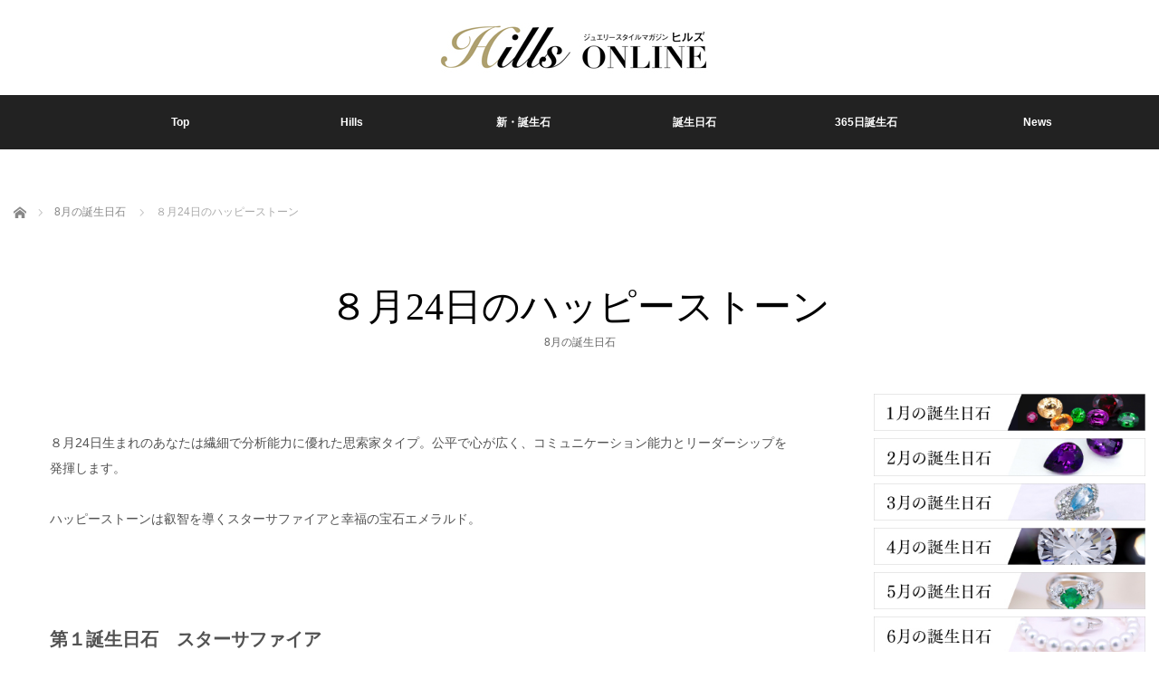

--- FILE ---
content_type: text/html; charset=UTF-8
request_url: https://em-ring.com/august-birthstone/1527/
body_size: 11904
content:
<!DOCTYPE html>
<html class="pc" lang="ja">
<head>
<meta charset="UTF-8">
<!--[if IE]><meta http-equiv="X-UA-Compatible" content="IE=edge"><![endif]-->
<meta name="viewport" content="width=device-width,initial-scale=1.0">
<title>８月24日のハッピーストーン | ジュエリー情報誌「ヒルズオンライン」公式サイト｜PR現代</title>
<meta name="description" content="	８月24日生まれのあなたは繊細で分析能力に優れた思索家タイプ。公平で心が広く、コミュニケーション能力とリーダーシップを発揮します。ハッピーストーンは叡智を導くスターサファイアと幸福の宝石エメラルド。">
<link rel="shortcut icon" href="https://em-ring.com/wp-content/uploads/2022/05/f4.png">
<link rel="pingback" href="https://em-ring.com/xmlrpc.php">
<meta name='robots' content='max-image-preview:large' />
<link rel='dns-prefetch' href='//s.w.org' />
<link rel="alternate" type="application/rss+xml" title="ジュエリー情報誌「ヒルズオンライン」公式サイト｜PR現代 &raquo; フィード" href="https://em-ring.com/feed/" />
<link rel="alternate" type="application/rss+xml" title="ジュエリー情報誌「ヒルズオンライン」公式サイト｜PR現代 &raquo; コメントフィード" href="https://em-ring.com/comments/feed/" />
<script type="text/javascript">
window._wpemojiSettings = {"baseUrl":"https:\/\/s.w.org\/images\/core\/emoji\/14.0.0\/72x72\/","ext":".png","svgUrl":"https:\/\/s.w.org\/images\/core\/emoji\/14.0.0\/svg\/","svgExt":".svg","source":{"concatemoji":"https:\/\/em-ring.com\/wp-includes\/js\/wp-emoji-release.min.js?ver=6.0.11"}};
/*! This file is auto-generated */
!function(e,a,t){var n,r,o,i=a.createElement("canvas"),p=i.getContext&&i.getContext("2d");function s(e,t){var a=String.fromCharCode,e=(p.clearRect(0,0,i.width,i.height),p.fillText(a.apply(this,e),0,0),i.toDataURL());return p.clearRect(0,0,i.width,i.height),p.fillText(a.apply(this,t),0,0),e===i.toDataURL()}function c(e){var t=a.createElement("script");t.src=e,t.defer=t.type="text/javascript",a.getElementsByTagName("head")[0].appendChild(t)}for(o=Array("flag","emoji"),t.supports={everything:!0,everythingExceptFlag:!0},r=0;r<o.length;r++)t.supports[o[r]]=function(e){if(!p||!p.fillText)return!1;switch(p.textBaseline="top",p.font="600 32px Arial",e){case"flag":return s([127987,65039,8205,9895,65039],[127987,65039,8203,9895,65039])?!1:!s([55356,56826,55356,56819],[55356,56826,8203,55356,56819])&&!s([55356,57332,56128,56423,56128,56418,56128,56421,56128,56430,56128,56423,56128,56447],[55356,57332,8203,56128,56423,8203,56128,56418,8203,56128,56421,8203,56128,56430,8203,56128,56423,8203,56128,56447]);case"emoji":return!s([129777,127995,8205,129778,127999],[129777,127995,8203,129778,127999])}return!1}(o[r]),t.supports.everything=t.supports.everything&&t.supports[o[r]],"flag"!==o[r]&&(t.supports.everythingExceptFlag=t.supports.everythingExceptFlag&&t.supports[o[r]]);t.supports.everythingExceptFlag=t.supports.everythingExceptFlag&&!t.supports.flag,t.DOMReady=!1,t.readyCallback=function(){t.DOMReady=!0},t.supports.everything||(n=function(){t.readyCallback()},a.addEventListener?(a.addEventListener("DOMContentLoaded",n,!1),e.addEventListener("load",n,!1)):(e.attachEvent("onload",n),a.attachEvent("onreadystatechange",function(){"complete"===a.readyState&&t.readyCallback()})),(e=t.source||{}).concatemoji?c(e.concatemoji):e.wpemoji&&e.twemoji&&(c(e.twemoji),c(e.wpemoji)))}(window,document,window._wpemojiSettings);
</script>
<style type="text/css">
img.wp-smiley,
img.emoji {
	display: inline !important;
	border: none !important;
	box-shadow: none !important;
	height: 1em !important;
	width: 1em !important;
	margin: 0 0.07em !important;
	vertical-align: -0.1em !important;
	background: none !important;
	padding: 0 !important;
}
</style>
	<link rel='stylesheet' id='style-css'  href='https://em-ring.com/wp-content/themes/venus_tcd038_child/style.css?ver=2.4' type='text/css' media='screen' />
<link rel='stylesheet' id='wp-block-library-css'  href='https://em-ring.com/wp-includes/css/dist/block-library/style.min.css?ver=6.0.11' type='text/css' media='all' />
<style id='global-styles-inline-css' type='text/css'>
body{--wp--preset--color--black: #000000;--wp--preset--color--cyan-bluish-gray: #abb8c3;--wp--preset--color--white: #ffffff;--wp--preset--color--pale-pink: #f78da7;--wp--preset--color--vivid-red: #cf2e2e;--wp--preset--color--luminous-vivid-orange: #ff6900;--wp--preset--color--luminous-vivid-amber: #fcb900;--wp--preset--color--light-green-cyan: #7bdcb5;--wp--preset--color--vivid-green-cyan: #00d084;--wp--preset--color--pale-cyan-blue: #8ed1fc;--wp--preset--color--vivid-cyan-blue: #0693e3;--wp--preset--color--vivid-purple: #9b51e0;--wp--preset--gradient--vivid-cyan-blue-to-vivid-purple: linear-gradient(135deg,rgba(6,147,227,1) 0%,rgb(155,81,224) 100%);--wp--preset--gradient--light-green-cyan-to-vivid-green-cyan: linear-gradient(135deg,rgb(122,220,180) 0%,rgb(0,208,130) 100%);--wp--preset--gradient--luminous-vivid-amber-to-luminous-vivid-orange: linear-gradient(135deg,rgba(252,185,0,1) 0%,rgba(255,105,0,1) 100%);--wp--preset--gradient--luminous-vivid-orange-to-vivid-red: linear-gradient(135deg,rgba(255,105,0,1) 0%,rgb(207,46,46) 100%);--wp--preset--gradient--very-light-gray-to-cyan-bluish-gray: linear-gradient(135deg,rgb(238,238,238) 0%,rgb(169,184,195) 100%);--wp--preset--gradient--cool-to-warm-spectrum: linear-gradient(135deg,rgb(74,234,220) 0%,rgb(151,120,209) 20%,rgb(207,42,186) 40%,rgb(238,44,130) 60%,rgb(251,105,98) 80%,rgb(254,248,76) 100%);--wp--preset--gradient--blush-light-purple: linear-gradient(135deg,rgb(255,206,236) 0%,rgb(152,150,240) 100%);--wp--preset--gradient--blush-bordeaux: linear-gradient(135deg,rgb(254,205,165) 0%,rgb(254,45,45) 50%,rgb(107,0,62) 100%);--wp--preset--gradient--luminous-dusk: linear-gradient(135deg,rgb(255,203,112) 0%,rgb(199,81,192) 50%,rgb(65,88,208) 100%);--wp--preset--gradient--pale-ocean: linear-gradient(135deg,rgb(255,245,203) 0%,rgb(182,227,212) 50%,rgb(51,167,181) 100%);--wp--preset--gradient--electric-grass: linear-gradient(135deg,rgb(202,248,128) 0%,rgb(113,206,126) 100%);--wp--preset--gradient--midnight: linear-gradient(135deg,rgb(2,3,129) 0%,rgb(40,116,252) 100%);--wp--preset--duotone--dark-grayscale: url('#wp-duotone-dark-grayscale');--wp--preset--duotone--grayscale: url('#wp-duotone-grayscale');--wp--preset--duotone--purple-yellow: url('#wp-duotone-purple-yellow');--wp--preset--duotone--blue-red: url('#wp-duotone-blue-red');--wp--preset--duotone--midnight: url('#wp-duotone-midnight');--wp--preset--duotone--magenta-yellow: url('#wp-duotone-magenta-yellow');--wp--preset--duotone--purple-green: url('#wp-duotone-purple-green');--wp--preset--duotone--blue-orange: url('#wp-duotone-blue-orange');--wp--preset--font-size--small: 13px;--wp--preset--font-size--medium: 20px;--wp--preset--font-size--large: 36px;--wp--preset--font-size--x-large: 42px;}.has-black-color{color: var(--wp--preset--color--black) !important;}.has-cyan-bluish-gray-color{color: var(--wp--preset--color--cyan-bluish-gray) !important;}.has-white-color{color: var(--wp--preset--color--white) !important;}.has-pale-pink-color{color: var(--wp--preset--color--pale-pink) !important;}.has-vivid-red-color{color: var(--wp--preset--color--vivid-red) !important;}.has-luminous-vivid-orange-color{color: var(--wp--preset--color--luminous-vivid-orange) !important;}.has-luminous-vivid-amber-color{color: var(--wp--preset--color--luminous-vivid-amber) !important;}.has-light-green-cyan-color{color: var(--wp--preset--color--light-green-cyan) !important;}.has-vivid-green-cyan-color{color: var(--wp--preset--color--vivid-green-cyan) !important;}.has-pale-cyan-blue-color{color: var(--wp--preset--color--pale-cyan-blue) !important;}.has-vivid-cyan-blue-color{color: var(--wp--preset--color--vivid-cyan-blue) !important;}.has-vivid-purple-color{color: var(--wp--preset--color--vivid-purple) !important;}.has-black-background-color{background-color: var(--wp--preset--color--black) !important;}.has-cyan-bluish-gray-background-color{background-color: var(--wp--preset--color--cyan-bluish-gray) !important;}.has-white-background-color{background-color: var(--wp--preset--color--white) !important;}.has-pale-pink-background-color{background-color: var(--wp--preset--color--pale-pink) !important;}.has-vivid-red-background-color{background-color: var(--wp--preset--color--vivid-red) !important;}.has-luminous-vivid-orange-background-color{background-color: var(--wp--preset--color--luminous-vivid-orange) !important;}.has-luminous-vivid-amber-background-color{background-color: var(--wp--preset--color--luminous-vivid-amber) !important;}.has-light-green-cyan-background-color{background-color: var(--wp--preset--color--light-green-cyan) !important;}.has-vivid-green-cyan-background-color{background-color: var(--wp--preset--color--vivid-green-cyan) !important;}.has-pale-cyan-blue-background-color{background-color: var(--wp--preset--color--pale-cyan-blue) !important;}.has-vivid-cyan-blue-background-color{background-color: var(--wp--preset--color--vivid-cyan-blue) !important;}.has-vivid-purple-background-color{background-color: var(--wp--preset--color--vivid-purple) !important;}.has-black-border-color{border-color: var(--wp--preset--color--black) !important;}.has-cyan-bluish-gray-border-color{border-color: var(--wp--preset--color--cyan-bluish-gray) !important;}.has-white-border-color{border-color: var(--wp--preset--color--white) !important;}.has-pale-pink-border-color{border-color: var(--wp--preset--color--pale-pink) !important;}.has-vivid-red-border-color{border-color: var(--wp--preset--color--vivid-red) !important;}.has-luminous-vivid-orange-border-color{border-color: var(--wp--preset--color--luminous-vivid-orange) !important;}.has-luminous-vivid-amber-border-color{border-color: var(--wp--preset--color--luminous-vivid-amber) !important;}.has-light-green-cyan-border-color{border-color: var(--wp--preset--color--light-green-cyan) !important;}.has-vivid-green-cyan-border-color{border-color: var(--wp--preset--color--vivid-green-cyan) !important;}.has-pale-cyan-blue-border-color{border-color: var(--wp--preset--color--pale-cyan-blue) !important;}.has-vivid-cyan-blue-border-color{border-color: var(--wp--preset--color--vivid-cyan-blue) !important;}.has-vivid-purple-border-color{border-color: var(--wp--preset--color--vivid-purple) !important;}.has-vivid-cyan-blue-to-vivid-purple-gradient-background{background: var(--wp--preset--gradient--vivid-cyan-blue-to-vivid-purple) !important;}.has-light-green-cyan-to-vivid-green-cyan-gradient-background{background: var(--wp--preset--gradient--light-green-cyan-to-vivid-green-cyan) !important;}.has-luminous-vivid-amber-to-luminous-vivid-orange-gradient-background{background: var(--wp--preset--gradient--luminous-vivid-amber-to-luminous-vivid-orange) !important;}.has-luminous-vivid-orange-to-vivid-red-gradient-background{background: var(--wp--preset--gradient--luminous-vivid-orange-to-vivid-red) !important;}.has-very-light-gray-to-cyan-bluish-gray-gradient-background{background: var(--wp--preset--gradient--very-light-gray-to-cyan-bluish-gray) !important;}.has-cool-to-warm-spectrum-gradient-background{background: var(--wp--preset--gradient--cool-to-warm-spectrum) !important;}.has-blush-light-purple-gradient-background{background: var(--wp--preset--gradient--blush-light-purple) !important;}.has-blush-bordeaux-gradient-background{background: var(--wp--preset--gradient--blush-bordeaux) !important;}.has-luminous-dusk-gradient-background{background: var(--wp--preset--gradient--luminous-dusk) !important;}.has-pale-ocean-gradient-background{background: var(--wp--preset--gradient--pale-ocean) !important;}.has-electric-grass-gradient-background{background: var(--wp--preset--gradient--electric-grass) !important;}.has-midnight-gradient-background{background: var(--wp--preset--gradient--midnight) !important;}.has-small-font-size{font-size: var(--wp--preset--font-size--small) !important;}.has-medium-font-size{font-size: var(--wp--preset--font-size--medium) !important;}.has-large-font-size{font-size: var(--wp--preset--font-size--large) !important;}.has-x-large-font-size{font-size: var(--wp--preset--font-size--x-large) !important;}
</style>
<link rel='stylesheet' id='fl-builder-layout-1527-css'  href='https://em-ring.com/wp-content/uploads/bb-plugin/cache/1527-layout.css?ver=4ee78d01a9f032b2d332640bb5bcdf36' type='text/css' media='all' />
<link rel='stylesheet' id='parent-style-css'  href='https://em-ring.com/wp-content/themes/venus_tcd038/style.css?ver=6.0.11' type='text/css' media='all' />
<link rel='stylesheet' id='child-style-css'  href='https://em-ring.com/wp-content/themes/venus_tcd038_child/style.css?ver=6.0.11' type='text/css' media='all' />
<script type='text/javascript' src='https://em-ring.com/wp-includes/js/jquery/jquery.min.js?ver=3.6.0' id='jquery-core-js'></script>
<script type='text/javascript' src='https://em-ring.com/wp-includes/js/jquery/jquery-migrate.min.js?ver=3.3.2' id='jquery-migrate-js'></script>
<link rel="https://api.w.org/" href="https://em-ring.com/wp-json/" /><link rel="alternate" type="application/json" href="https://em-ring.com/wp-json/wp/v2/posts/1527" /><link rel="canonical" href="https://em-ring.com/august-birthstone/1527/" />
<link rel='shortlink' href='https://em-ring.com/?p=1527' />
<link rel="alternate" type="application/json+oembed" href="https://em-ring.com/wp-json/oembed/1.0/embed?url=https%3A%2F%2Fem-ring.com%2Faugust-birthstone%2F1527%2F" />
<link rel="alternate" type="text/xml+oembed" href="https://em-ring.com/wp-json/oembed/1.0/embed?url=https%3A%2F%2Fem-ring.com%2Faugust-birthstone%2F1527%2F&#038;format=xml" />

<script src="https://em-ring.com/wp-content/themes/venus_tcd038/js/modernizr.js?ver=2.4"></script>
<script src="https://em-ring.com/wp-content/themes/venus_tcd038/js/jscript.js?ver=2.4"></script>
<script src="https://em-ring.com/wp-content/themes/venus_tcd038/js/comment.js?ver=2.4"></script>

<link rel="stylesheet" href="https://em-ring.com/wp-content/themes/venus_tcd038/responsive.css?ver=2.4">

<link rel="stylesheet" href="https://em-ring.com/wp-content/themes/venus_tcd038/japanese.css?ver=2.4">

<!--[if lt IE 9]>
<script src="https://em-ring.com/wp-content/themes/venus_tcd038/js/html5.js?ver=2.4"></script>
<![endif]-->

<style type="text/css">

.pc #global_menu { margin-left:65px; }

a:hover, .post_content a:hover, #mobile_logo a:hover, #bread_crumb a:hover, #post_meta_top a:hover, #post_meta_bottom a:hover,
 .pc #global_menu > ul > li > a:hover, .pc #global_menu > ul > li.active > a, .pc #global_menu > ul > li.current-menu-item > a,
 #index_recent .index_recent_tab_content a:hover, #index_recent .index_recent_tab_content a.link:hover, #index_recent .index_recent_tab_content a.link:hover:after,
 #news_archive .title a:hover, #archive #post_list .title a:hover, #archive #post_list li .category a:hover, #related_post li a:hover .title,
#single_news_list .link:hover, #single_news_list .link:hover:after, .mobile #comment_header ul li a:hover, .mobile #comment_header ul li.comment_switch_active a,
.mobile #comment_header ul li.comment_switch_active a:hover, #footer_logo a:hover, .footer_headline, .footer_headline a, .footer_widget .collapse_category_list li a:hover, .footer_widget.styled_menu_widget .menu li a:hover, #bread_crumb li.home a:hover:before
 { color:#CB7684; }

 a.menu_button:hover span, .pc #logo_image,
 .pc #global_menu ul ul a:hover, .pc #global_menu ul ul > li.active > a, .pc #global_menu ul ul li.current-menu-item > a,
 .flex-control-nav a:hover, .flex-control-nav a.flex-active, #load_post a:hover,
 #wp-calendar td a:hover, #wp-calendar #prev a:hover, #wp-calendar #next a:hover, .widget_search #search-btn input:hover, .widget_search #searchsubmit:hover, .side_widget.google_search #searchsubmit:hover,
 #submit_comment:hover, #post_pagination a:hover, #post_pagination p, .page_navi a:hover, .page_navi .current
 { background-color:#CB7684; }

.mobile #global_menu li a:hover { background-color:#CB7684 !important; }

#comment_textarea textarea:focus, #guest_info input:focus
 { border-color:#CB7684; }

.pc #header, .pc .home #header_inner, #footer, .pc .home.header_slide_down #header, .pc .home.header_slide_up #header,
 .pc #global_menu ul ul, .mobile #global_menu ul, .mobile a.menu_button.active,
 #comment_headline, #single_news_headline, #news_archive_headline, .side_headline,
 #archive ul.category li a.active, .brand_category_list li a.active
 { background-color:#222222; }

.post_content a { color:#CB7684; }

#post_title { font-size:42px; }
.mobile #post_title { font-size:27.7px; }
.post_content, #previous_next_post .title { font-size:14px; }
#news_archive .title { font-size:32px; }
.mobile #news_archive .title { font-size:21.1px; }
.single-news #post_title { font-size:42px; }
.mobile .single-news #post_title { font-size:27.7px; }
.single-news .post_content { font-size:14px; }
.single-brand #post_title { font-size:42px; }
.mobile .single-brand #post_title { font-size:27.7px; }
.single-brand .post_content { font-size:14px; }
.home #post_list_type1 #post_list li .title { font-size:px; }
#archive #post_list li .title, #related_post li .title { font-size:16px; }

#index_grid .grid-item:hover { background-color:#000000; }
#index_grid .grid-item:hover .image { opacity:0.7; }
#archive #post_list li .image:hover { background-color:#000000; }
#archive #post_list li .image:hover img { opacity:0.7; }
#related_post li .image:hover { background-color:#000000; }
#related_post li .image:hover img { opacity:0.7; }
#news_archive .news_image:hover { background-color:#000000; }
#news_archive .news_image:hover img { opacity:0.7; }

#site_loader_spinner { border-top:3px solid rgba(203,118,132,0.2); border-right:3px solid rgba(203,118,132,0.2); border-bottom:3px solid rgba(203,118,132,0.2); border-left:3px solid #CB7684; }


#home_logo h1 {
    margin: 10px 0;}




</style>


<style type="text/css"></style>		<style type="text/css" id="wp-custom-css">
			#index_grid .caption p {
    margin: 0 0 1em 0;
    font-size: 20px;
}		</style>
		<!-- Global site tag (gtag.js) - Google Analytics -->
<script async src="https://www.googletagmanager.com/gtag/js?id=UA-12239006-1"></script>
<script>
  window.dataLayer = window.dataLayer || [];
  function gtag(){dataLayer.push(arguments);}
  gtag('js', new Date());

  gtag('config', 'UA-12239006-1');
</script>
<meta name="google-site-verification" content="U-P1XfsSSgai-G37ZLwNkkEaeBN02H11Yqv2D9Ur9sQ" />
<script src="//kitchen.juicer.cc/?color=6FnKVfl8uUI=" async></script>	
</head>
<body class="post-template-default single single-post postid-1527 single-format-standard fl-builder">

<div id="site_loader_overlay"><div id="site_loader_spinner">Loading</div></div>
<div id="site_wrap" class="hide">
 <div id='home_logo'>
<h1 id="logo" class="serif"><a href="https://em-ring.com/"><img src="https://em-ring.com/wp-content/uploads/tcd-w/logo.png?1561597577" alt="Hills ONLINE" title="Hills ONLINE" /></a></h1>
</div>	
	

<div id="header">
  <div id="header_inner" class="clearfix">
   <!-- logo -->
<div id='logo_image'>
<h1 id="logo" class="serif"><a href=" https://em-ring.com/" title="ジュエリー情報誌「ヒルズオンライン」公式サイト｜PR現代"><img src="https://em-ring.com/wp-content/uploads/2022/05/logo-3.png" height="60" alt="ジュエリー情報誌「ヒルズオンライン」公式サイト｜PR現代" title="ジュエリー情報誌「ヒルズオンライン」公式サイト｜PR現代" /></a></h1>
</div>
<div id="mobile_logo" class="mobile_logo_center serif"><a href="https://em-ring.com/"><img src="https://em-ring.com/wp-content/uploads/2022/05/logo-2.png" alt="ジュエリー情報誌「ヒルズオンライン」公式サイト｜PR現代" title="ジュエリー情報誌「ヒルズオンライン」公式サイト｜PR現代" /><br />
<b>Warning</b>:  Use of undefined constant   - assumed ' ' (this will throw an Error in a future version of PHP) in <b>/home/pr-g01/www/hills/wp-content/themes/venus_tcd038_child/header.php</b> on line <b>74</b><br />
</a></div>

   <!-- global menu -->
      <a href="#" class="menu_button" title="メニュー"><span></span><span></span><span></span></a>
   <div id="global_menu" class="clearfix">
    <ul id="menu-menu-1" class="menu"><li id="menu-item-13" class="menu-item menu-item-type-post_type menu-item-object-page menu-item-home menu-item-13"><a href="https://em-ring.com/">Top</a></li>
<li id="menu-item-46" class="menu-item menu-item-type-custom menu-item-object-custom menu-item-has-children menu-item-46"><a href="#">Hills</a>
<ul class="sub-menu">
	<li id="menu-item-189" class="menu-item menu-item-type-post_type menu-item-object-page menu-item-189"><a href="https://em-ring.com/latest/">ヒルズ 最新号</a></li>
	<li id="menu-item-61" class="menu-item menu-item-type-custom menu-item-object-custom menu-item-61"><a href="https://em-ring.com/category/hills-new/">ヒルズ バックナンバー</a></li>
	<li id="menu-item-42" class="menu-item menu-item-type-post_type menu-item-object-page menu-item-42"><a href="https://em-ring.com/dealer/">ヒルズ 取扱店</a></li>
</ul>
</li>
<li id="menu-item-2568" class="menu-item menu-item-type-post_type menu-item-object-page menu-item-2568"><a href="https://em-ring.com/new-birthstone/">新・誕生石</a></li>
<li id="menu-item-1584" class="menu-item menu-item-type-custom menu-item-object-custom menu-item-has-children menu-item-1584"><a href="https://em-ring.com/?page_id=2256">誕生日石</a>
<ul class="sub-menu">
	<li id="menu-item-1862" class="menu-item menu-item-type-post_type menu-item-object-post menu-item-1862"><a href="https://em-ring.com/birthstone/703/">1月の誕生日石</a></li>
	<li id="menu-item-1861" class="menu-item menu-item-type-post_type menu-item-object-post menu-item-1861"><a href="https://em-ring.com/birthstone/1816/">2月の誕生日石</a></li>
	<li id="menu-item-1860" class="menu-item menu-item-type-post_type menu-item-object-post menu-item-1860"><a href="https://em-ring.com/birthstone/1819/">3月の誕生日石</a></li>
	<li id="menu-item-1859" class="menu-item menu-item-type-post_type menu-item-object-post menu-item-1859"><a href="https://em-ring.com/birthstone/1822/">4月の誕生日石</a></li>
	<li id="menu-item-1858" class="menu-item menu-item-type-post_type menu-item-object-post menu-item-1858"><a href="https://em-ring.com/birthstone/1825/">5月の誕生日石</a></li>
	<li id="menu-item-1857" class="menu-item menu-item-type-post_type menu-item-object-post menu-item-1857"><a href="https://em-ring.com/birthstone/1829/">6月の誕生日石</a></li>
	<li id="menu-item-1856" class="menu-item menu-item-type-post_type menu-item-object-post menu-item-1856"><a href="https://em-ring.com/birthstone/1833/">7月の誕生日石</a></li>
	<li id="menu-item-1855" class="menu-item menu-item-type-post_type menu-item-object-post menu-item-1855"><a href="https://em-ring.com/birthstone/1836/">8月の誕生日石</a></li>
	<li id="menu-item-1854" class="menu-item menu-item-type-post_type menu-item-object-post menu-item-1854"><a href="https://em-ring.com/birthstone/1839/">9月の誕生日石</a></li>
	<li id="menu-item-1853" class="menu-item menu-item-type-post_type menu-item-object-post menu-item-1853"><a href="https://em-ring.com/birthstone/1842/">10月の誕生日石</a></li>
	<li id="menu-item-1852" class="menu-item menu-item-type-post_type menu-item-object-post menu-item-1852"><a href="https://em-ring.com/birthstone/1845/">11月の誕生日石</a></li>
	<li id="menu-item-1851" class="menu-item menu-item-type-post_type menu-item-object-post menu-item-1851"><a href="https://em-ring.com/birthstone/1848/">12月の誕生日石</a></li>
</ul>
</li>
<li id="menu-item-1566" class="menu-item menu-item-type-custom menu-item-object-custom menu-item-has-children menu-item-1566"><a href="https://em-ring.com/?page_id=2256">365日誕生石</a>
<ul class="sub-menu">
	<li id="menu-item-1571" class="menu-item menu-item-type-taxonomy menu-item-object-category menu-item-1571"><a href="https://em-ring.com/category/january-birthstone/">1月の誕生石一覧</a></li>
	<li id="menu-item-1572" class="menu-item menu-item-type-taxonomy menu-item-object-category menu-item-1572"><a href="https://em-ring.com/category/february-birthstone/">2月の誕生石一覧</a></li>
	<li id="menu-item-1573" class="menu-item menu-item-type-taxonomy menu-item-object-category menu-item-1573"><a href="https://em-ring.com/category/march-birthstone/">3月の誕生石一覧</a></li>
	<li id="menu-item-1574" class="menu-item menu-item-type-taxonomy menu-item-object-category menu-item-1574"><a href="https://em-ring.com/category/april-birthstone/">4月の誕生石一覧</a></li>
	<li id="menu-item-1575" class="menu-item menu-item-type-taxonomy menu-item-object-category menu-item-1575"><a href="https://em-ring.com/category/may-birthstone/">5月の誕生石一覧</a></li>
	<li id="menu-item-1576" class="menu-item menu-item-type-taxonomy menu-item-object-category menu-item-1576"><a href="https://em-ring.com/category/june-birthstone/">6月の誕生石一覧</a></li>
	<li id="menu-item-1577" class="menu-item menu-item-type-taxonomy menu-item-object-category menu-item-1577"><a href="https://em-ring.com/category/july-birthstone/">7月の誕生石一覧</a></li>
	<li id="menu-item-1578" class="menu-item menu-item-type-taxonomy menu-item-object-category current-post-ancestor current-menu-parent current-post-parent menu-item-1578"><a href="https://em-ring.com/category/august-birthstone/">8月の誕生石一覧</a></li>
	<li id="menu-item-1579" class="menu-item menu-item-type-taxonomy menu-item-object-category menu-item-1579"><a href="https://em-ring.com/category/september-birthstone/">9月の誕生石一覧</a></li>
	<li id="menu-item-1568" class="menu-item menu-item-type-taxonomy menu-item-object-category menu-item-1568"><a href="https://em-ring.com/category/october-birthstone/">10月の誕生石一覧</a></li>
	<li id="menu-item-1569" class="menu-item menu-item-type-taxonomy menu-item-object-category menu-item-1569"><a href="https://em-ring.com/category/november-birthstone/">11月の誕生石一覧</a></li>
	<li id="menu-item-1570" class="menu-item menu-item-type-taxonomy menu-item-object-category menu-item-1570"><a href="https://em-ring.com/category/december-birthstone/">12月の誕生石一覧</a></li>
</ul>
</li>
<li id="menu-item-44" class="menu-item menu-item-type-post_type menu-item-object-page menu-item-has-children menu-item-44"><a href="https://em-ring.com/news/">News</a>
<ul class="sub-menu">
	<li id="menu-item-45" class="menu-item menu-item-type-post_type menu-item-object-page menu-item-45"><a href="https://em-ring.com/operating-company/">運営会社</a></li>
	<li id="menu-item-349" class="menu-item menu-item-type-post_type menu-item-object-page menu-item-349"><a href="https://em-ring.com/contact/">お問い合わせ</a></li>
</ul>
</li>
</ul>   </div>
     </div><!-- END #header_inner -->
 </div><!-- END #header -->

 <div id="contents">
  <div id="contents_inner" class="clearfix">





<ul id="bread_crumb" class="clearfix">
 <li itemscope="itemscope" itemtype="http://schema.org/ListItem" class="home"><a itemprop="url" href="https://em-ring.com/"><span itemprop="title">ホーム</span></a></li>
 
 <li itemscope="itemscope" itemtype="http://schema.org/ListItem">
   <a itemprop="url" href="https://em-ring.com/category/august-birthstone/"><span itemprop="title">8月の誕生日石</span></a>
     </li>
 <li class="last">８月24日のハッピーストーン</li>

</ul>


<h3 id="post_title" class="serif">８月24日のハッピーストーン</h3>

<ul id="post_meta_top" class="clearfix">
 <li class="post_category"><a href="https://em-ring.com/category/august-birthstone/" rel="category tag">8月の誕生日石</a></li> </ul>


<div id="main_col">

 
 <div id="article">
 
  <div class="post_content clearfix">
   <div class="fl-builder-content fl-builder-content-1527 fl-builder-content-primary" data-post-id="1527"><div class="fl-row fl-row-fixed-width fl-row-bg-none fl-node-8wvc3yaqg6df" data-node="8wvc3yaqg6df">
	<div class="fl-row-content-wrap">
						<div class="fl-row-content fl-row-fixed-width fl-node-content">
		
<div class="fl-col-group fl-node-km768pq5wyi3" data-node="km768pq5wyi3">
			<div class="fl-col fl-node-boai6kpef0xw" data-node="boai6kpef0xw">
	<div class="fl-col-content fl-node-content">
	<div class="fl-module fl-module-rich-text fl-node-r6jh5amkqwg9" data-node="r6jh5amkqwg9">
	<div class="fl-module-content fl-node-content">
		<div class="fl-rich-text">
	<p>８月24日生まれのあなたは繊細で分析能力に優れた思索家タイプ。公平で心が広く、コミュニケーション能力とリーダーシップを発揮します。</p>
<p>ハッピーストーンは叡智を導くスターサファイアと幸福の宝石エメラルド。</p>
</div>
	</div>
</div>
	</div>
</div>
	</div>
		</div>
	</div>
</div>
<div class="fl-row fl-row-fixed-width fl-row-bg-none fl-node-vs06ck7myg3b" data-node="vs06ck7myg3b">
	<div class="fl-row-content-wrap">
						<div class="fl-row-content fl-row-fixed-width fl-node-content">
		
<div class="fl-col-group fl-node-mglawp4zdex3" data-node="mglawp4zdex3">
			<div class="fl-col fl-node-nz4cewy5axgk" data-node="nz4cewy5axgk">
	<div class="fl-col-content fl-node-content">
	<div class="fl-module fl-module-heading fl-node-26rhzesjwcp7" data-node="26rhzesjwcp7">
	<div class="fl-module-content fl-node-content">
		<h2 class="fl-heading">
		<span class="fl-heading-text">第１誕生日石　スターサファイア</span>
	</h2>
	</div>
</div>
	</div>
</div>
	</div>

<div class="fl-col-group fl-node-f9kb7rq1x2c8" data-node="f9kb7rq1x2c8">
			<div class="fl-col fl-node-asgytiv4qdo6" data-node="asgytiv4qdo6">
	<div class="fl-col-content fl-node-content">
	<div class="fl-module fl-module-photo fl-node-395a7dprbi1y" data-node="395a7dprbi1y">
	<div class="fl-module-content fl-node-content">
		<div class="fl-photo fl-photo-align-center" itemscope itemtype="https://schema.org/ImageObject">
	<div class="fl-photo-content fl-photo-img-png">
				<img loading="lazy" class="fl-photo-img wp-image-768 size-full" src="https://em-ring.com/wp-content/uploads/2022/06/1210_2.png" alt="スターサファイア" itemprop="image" height="1200" width="1500" title="1210_2" srcset="https://em-ring.com/wp-content/uploads/2022/06/1210_2.png 1500w, https://em-ring.com/wp-content/uploads/2022/06/1210_2-600x480.png 600w, https://em-ring.com/wp-content/uploads/2022/06/1210_2-1024x819.png 1024w, https://em-ring.com/wp-content/uploads/2022/06/1210_2-768x614.png 768w, https://em-ring.com/wp-content/uploads/2022/06/1210_2-1250x1000.png 1250w, https://em-ring.com/wp-content/uploads/2022/06/1210_2-1000x800.png 1000w" sizes="(max-width: 1500px) 100vw, 1500px" />
					</div>
	</div>
	</div>
</div>
<div class="fl-module fl-module-rich-text fl-node-d2oiv9xzq5as" data-node="d2oiv9xzq5as">
	<div class="fl-module-content fl-node-content">
		<div class="fl-rich-text">
	<p><strong>石言葉</strong>：誠実・叡智・希望<br />
<strong>効果</strong>：知性を高め、勉強や仕事などに力を発揮するでしょう。また困難を乗り越える手助けともなる宝石です。</p>
<p><strong>運命を導く星を秘めた神秘の宝石</strong><br />
光を当てると３条の筋が現れる神秘的なサファイアがスターサファイアです。宝石の中でこの「スター効果」が現れやすいのはルビーとサファイアで、スピネルやガーネットなどにも現れることがあります。スター効果は「アステリズム効果」、「星彩効果」ともいい、特定の宝石を定まった方法でカットすることで現れます。ルチル（金紅石）という針状結晶のインクルージョン（内包物）を含んだ宝石を半球形のカボションカットにすることで光の筋が発生します。交差する３本のラインは「信頼」「運命」「希望」を表すといわれ、思考力や判断力を高める効果があります。そのため勉強や仕事運、恋愛運、対人関係運の向上などさまざまな効果が期待できるとされています。運命の石とも呼ばれるスターサファイアは、身に着けることによって悪運を遠ざけ、持ち主に幸運を招く効果があります。</p>
</div>
	</div>
</div>
	</div>
</div>
	</div>
		</div>
	</div>
</div>
<div class="fl-row fl-row-fixed-width fl-row-bg-none fl-node-bcir47vjdh68" data-node="bcir47vjdh68">
	<div class="fl-row-content-wrap">
						<div class="fl-row-content fl-row-fixed-width fl-node-content">
		
<div class="fl-col-group fl-node-1iv2zqjkuy8w" data-node="1iv2zqjkuy8w">
			<div class="fl-col fl-node-jvl5s9ya6inf" data-node="jvl5s9ya6inf">
	<div class="fl-col-content fl-node-content">
	<div class="fl-module fl-module-heading fl-node-v2uayt14mx5c" data-node="v2uayt14mx5c">
	<div class="fl-module-content fl-node-content">
		<h2 class="fl-heading">
		<span class="fl-heading-text">第２誕生日石　エメラルド</span>
	</h2>
	</div>
</div>
	</div>
</div>
	</div>

<div class="fl-col-group fl-node-twnuc9fxoajd" data-node="twnuc9fxoajd">
			<div class="fl-col fl-node-ylfq9xi7ra03" data-node="ylfq9xi7ra03">
	<div class="fl-col-content fl-node-content">
	<div class="fl-module fl-module-photo fl-node-2k1ay6mqwnvs" data-node="2k1ay6mqwnvs">
	<div class="fl-module-content fl-node-content">
		<div class="fl-photo fl-photo-align-center" itemscope itemtype="https://schema.org/ImageObject">
	<div class="fl-photo-content fl-photo-img-png">
				<img loading="lazy" class="fl-photo-img wp-image-738 size-full" src="https://em-ring.com/wp-content/uploads/2022/06/1225_1.png" alt="エメラルド" itemprop="image" height="1200" width="1500" title="1225_1" srcset="https://em-ring.com/wp-content/uploads/2022/06/1225_1.png 1500w, https://em-ring.com/wp-content/uploads/2022/06/1225_1-600x480.png 600w, https://em-ring.com/wp-content/uploads/2022/06/1225_1-1024x819.png 1024w, https://em-ring.com/wp-content/uploads/2022/06/1225_1-768x614.png 768w, https://em-ring.com/wp-content/uploads/2022/06/1225_1-1250x1000.png 1250w, https://em-ring.com/wp-content/uploads/2022/06/1225_1-1000x800.png 1000w" sizes="(max-width: 1500px) 100vw, 1500px" />
					</div>
	</div>
	</div>
</div>
<div class="fl-module fl-module-rich-text fl-node-ebg3to9d50cq" data-node="ebg3to9d50cq">
	<div class="fl-module-content fl-node-content">
		<div class="fl-rich-text">
	<p><strong>石言葉</strong>：幸運・幸福・愛・健康・希望<br />
<strong>効果</strong>：ストレスを緩和し、安定した幸福と健康をもたらすヒーリング効果があります。</p>
<p><strong>瑞々しい翠色はすべてのグリーンの代名詞</strong><br />
古くから歴史に登場し、富と権力の象徴とされていたエメラルド。その美しい緑色に多くの権力者が魅せられてきたことは、遺跡からも多数のエメラルド製品が出土していることからもわかります。5月の誕生石であるエメラルドは、新緑の季節にふさわしい鮮やかな緑色。初期の宝石職人はエメラルドのグリーンを見ることで眼精疲労や倦怠感を癒していたといいます。これは現代でも同じ緑の効果です。最高品質のエメラルドはインクルージョンが少なく、透明感がある鮮やかな緑色のもの。もともとの性質上、インクルージョンと呼ばれる内部の不純物が多いのが特徴でもある宝石で、それが天然の証でもあるわけですが、傷のようにも見えてしまいます。インクルージョンの少ない方が透明感が増し、価値が高くなるとされます。<br />
結婚式55周年をエメラルド婚式といい、長く歩みをともにしてきたご夫婦を祝う結婚記念石として、深い愛と安定を象徴するエメラルドが定められています。豊かな大地の緑を想起させるエメラルドの色は、着ける人、贈る人に大きな喜びと癒しを与えてくれるのです。</p>
<p>&nbsp;</p>
</div>
	</div>
</div>
	</div>
</div>
	</div>
		</div>
	</div>
</div>
</div>     </div>

    <div id="single_share" class="clearfix">
   
<!--Type1-->

<div id="share_top1">

 

<div class="sns">
<ul class="type1 clearfix">
<!--Twitterボタン-->
<li class="twitter">
<a href="http://twitter.com/share?text=%EF%BC%98%E6%9C%8824%E6%97%A5%E3%81%AE%E3%83%8F%E3%83%83%E3%83%94%E3%83%BC%E3%82%B9%E3%83%88%E3%83%BC%E3%83%B3&url=https%3A%2F%2Fem-ring.com%2Faugust-birthstone%2F1527%2F&via=&tw_p=tweetbutton&related=" onclick="javascript:window.open(this.href, '', 'menubar=no,toolbar=no,resizable=yes,scrollbars=yes,height=400,width=600');return false;"><i class="icon-twitter"></i><span class="ttl">Tweet</span><span class="share-count"></span></a></li>

<!--Facebookボタン-->
<li class="facebook">
<a href="//www.facebook.com/sharer/sharer.php?u=https://em-ring.com/august-birthstone/1527/&amp;t=%EF%BC%98%E6%9C%8824%E6%97%A5%E3%81%AE%E3%83%8F%E3%83%83%E3%83%94%E3%83%BC%E3%82%B9%E3%83%88%E3%83%BC%E3%83%B3" class="facebook-btn-icon-link" target="blank" rel="nofollow"><i class="icon-facebook"></i><span class="ttl">Share</span><span class="share-count"></span></a></li>

<!--Google+ボタン-->
<li class="googleplus">
<a href="https://plus.google.com/share?url=https%3A%2F%2Fem-ring.com%2Faugust-birthstone%2F1527%2F" onclick="javascript:window.open(this.href, '', 'menubar=no,toolbar=no,resizable=yes,scrollbars=yes,height=600,width=500');return false;"><i class="icon-google-plus"></i><span class="ttl">+1</span><span class="share-count"></span></a></li>

<!--Hatebuボタン-->
<li class="hatebu">
<a href="http://b.hatena.ne.jp/add?mode=confirm&url=https%3A%2F%2Fem-ring.com%2Faugust-birthstone%2F1527%2F" onclick="javascript:window.open(this.href, '', 'menubar=no,toolbar=no,resizable=yes,scrollbars=yes,height=400,width=510');return false;" ><i class="icon-hatebu"></i><span class="ttl">Hatena</span><span class="share-count"></span></a></li>

<!--Pocketボタン-->
<li class="pocket">
<a href="http://getpocket.com/edit?url=https%3A%2F%2Fem-ring.com%2Faugust-birthstone%2F1527%2F&title=%EF%BC%98%E6%9C%8824%E6%97%A5%E3%81%AE%E3%83%8F%E3%83%83%E3%83%94%E3%83%BC%E3%82%B9%E3%83%88%E3%83%BC%E3%83%B3" target="blank"><i class="icon-pocket"></i><span class="ttl">Pocket</span><span class="share-count"></span></a></li>

<!--RSSボタン-->
<li class="rss">
<a href="https://em-ring.com/feed/" target="blank"><i class="icon-rss"></i><span class="ttl">RSS</span></a></li>

<!--Feedlyボタン-->
<li class="feedly">
<a href="http://feedly.com/index.html#subscription%2Ffeed%2Fhttps://em-ring.com/feed/" target="blank"><i class="icon-feedly"></i><span class="ttl">feedly</span><span class="share-count"></span></a></li>

<!--Pinterestボタン-->
<li class="pinterest">
<a rel="nofollow" target="_blank" href="https://www.pinterest.com/pin/create/button/?url=https%3A%2F%2Fem-ring.com%2Faugust-birthstone%2F1527%2F&media=https://em-ring.com/wp-content/uploads/2022/06/1210_2.png&description=%EF%BC%98%E6%9C%8824%E6%97%A5%E3%81%AE%E3%83%8F%E3%83%83%E3%83%94%E3%83%BC%E3%82%B9%E3%83%88%E3%83%BC%E3%83%B3"><i class="icon-pinterest"></i><span class="ttl">Pin&nbsp;it</span></a></li>

</ul>
</div>

</div>


<!--Type2-->

<!--Type3-->

<!--Type4-->

<!--Type5-->
  </div>
  
  <ul id="post_meta_bottom" class="clearfix">
   <li class="post_author">投稿者: <a href="https://em-ring.com/author/hills_site/" title="Hills の投稿" rel="author">Hills</a></li>   <li class="post_category"><a href="https://em-ring.com/category/august-birthstone/" rel="category tag">8月の誕生日石</a></li>        </ul>

  <!-- author info -->
  
 <div id="previous_next_post" class="clearfix">
 <p class="prev_post clearfix">
     <a href="https://em-ring.com/august-birthstone/1530/"><span class="title">８月23日のハッピーストーン</span></a>
</p>
        <p class="next_post clearfix">
<a href="https://em-ring.com/august-birthstone/1524/"><span class="title">８月25日のハッピーストーン</span></a>
</p>
 
</div>

 </div><!-- END #article -->

 <!-- banner1 -->
 
 
 
  <div id="related_post">
  <h3 class="serif">関連記事</h3>
      <ol class="clearfix related_stone">
   <li>
     <a href="https://em-ring.com/category/january-birthstone/" >
     <img src="https://em-ring.com/wp-content/uploads/2022/07/rec_btn1.jpg" alt="1月の誕生日石" title="1月の誕生日石" />
     </a>
   </li>
   <li>
     <a href="https://em-ring.com/category/february-birthstone/" >
     <img src="https://em-ring.com/wp-content/uploads/2022/07/rec_btn2.jpg" alt="2月の誕生日石" title="2月の誕生日石"/>
     </a>
   </li>
   <li>
     <a href="https://em-ring.com/category/march-birthstone/" >
     <img src="https://em-ring.com/wp-content/uploads/2022/07/rec_btn3.jpg" alt="3月の誕生日石" title="3月の誕生日石"/>
     </a>
   </li>
   <li>
     <a href="https://em-ring.com/category/april-birthstone/" >
     <img src="https://em-ring.com/wp-content/uploads/2022/07/rec_btn4.jpg" alt="4月の誕生日石" title="4月の誕生日石"/>
     </a>
   </li>
   <li>
     <a href="https://em-ring.com/category/may-birthstone/" >
     <img src="https://em-ring.com/wp-content/uploads/2022/07/rec_btn5.jpg" alt="5月の誕生日石" title="5月の誕生日石"/>
     </a>
   </li>
   <li>
     <a href="https://em-ring.com/category/june-birthstone/" >
     <img src="https://em-ring.com/wp-content/uploads/2022/07/rec_btn6.jpg" alt="6月の誕生日石" title="6月の誕生日石"/>
     </a>
   </li>
   <li>
     <a href="https://em-ring.com/category/july-birthstone/" >
     <img src="https://em-ring.com/wp-content/uploads/2022/07/rec_btn7.jpg" alt="7月の誕生日石" title="7月の誕生日石"/>
     </a>
   </li>
   <li>
     <a href="https://em-ring.com/category/august-birthstone/" >
     <img src="https://em-ring.com/wp-content/uploads/2022/07/rec_btn8.jpg" alt="8月の誕生日石" title="8月の誕生日石"/>
     </a>
   </li>
   <li>
     <a href="https://em-ring.com/category/september-birthstone/" >
     <img src="https://em-ring.com/wp-content/uploads/2022/07/rec_btn9.jpg" alt="9月の誕生日石" title="9月の誕生日石"/>
     </a>
   </li>
   <li>
     <a href="https://em-ring.com/category/october-birthstone/" >
     <img src="https://em-ring.com/wp-content/uploads/2022/07/rec_btn10.jpg" alt="10月の誕生日石" title="10月の誕生日石"/>
     </a>
   </li>
   <li>
     <a href="https://em-ring.com/category/november-birthstone/" >
     <img src="https://em-ring.com/wp-content/uploads/2022/07/rec_btn11.jpg" alt="11月の誕生日石" title="11月の誕生日石"/>
     </a>
   </li>
   <li>
     <a href="https://em-ring.com/category/december-birthstone/" >
     <img src="https://em-ring.com/wp-content/uploads/2022/07/rec_btn12.jpg" alt="12月の誕生日石" title="12月の誕生日石"/>
     </a>
   </li>
  </ol>
     </div>
  
 




  <div id="comments">

 


 
 </div><!-- #comment end -->
 <!-- banner2 -->
 
</div><!-- END #main_col -->

   <div id="side_col">
       <div class="side_widget clearfix tcdw_category_list_widget sidebar_stone" id="tcdw_category_list_widget-2">
		
<ul class="collapse_category_list">
	<li class="cat-item cat-item-6"><a href="https://em-ring.com/category/january-birthstone/" title="1月の誕生日石 に含まれる投稿を見る"><img src="https://em-ring.com/wp-content/uploads/2022/07/side_btn1.jpg" alt="1月の誕生日石" title="1月の誕生日石" /></a>
</li>
	<li class="cat-item cat-item-8"><a href="https://em-ring.com/category/february-birthstone/" title="2月の誕生日石 に含まれる投稿を見る"><img src="https://em-ring.com/wp-content/uploads/2022/07/side_btn2.jpg" alt="2月の誕生日石" title="2月の誕生日石" /></a>
</li>
	<li class="cat-item cat-item-9"><a href="https://em-ring.com/category/march-birthstone/" title="3月の誕生日石 に含まれる投稿を見る"><img src="https://em-ring.com/wp-content/uploads/2022/07/side_btn3.jpg" alt="3月の誕生日石" title="3月の誕生日石" /></a>
</li>
	<li class="cat-item cat-item-10"><a href="https://em-ring.com/category/april-birthstone/" title="4月の誕生日石 に含まれる投稿を見る"><img src="https://em-ring.com/wp-content/uploads/2022/07/side_btn4.jpg" alt="4月の誕生日石" title="4月の誕生日石" /></a>
</li>
	<li class="cat-item cat-item-11"><a href="https://em-ring.com/category/may-birthstone/" title="5月の誕生日石 に含まれる投稿を見る"><img src="https://em-ring.com/wp-content/uploads/2022/07/side_btn5.jpg" alt="5月の誕生日石" title="5月の誕生日石" /></a>
</li>
	<li class="cat-item cat-item-12"><a href="https://em-ring.com/category/june-birthstone/" title="6月の誕生日石 に含まれる投稿を見る"><img src="https://em-ring.com/wp-content/uploads/2022/07/side_btn6.jpg" alt="6月の誕生日石" title="6月の誕生日石" /></a>
</li>
	<li class="cat-item cat-item-13"><a href="https://em-ring.com/category/july-birthstone/" title="7月の誕生日石 に含まれる投稿を見る"><img src="https://em-ring.com/wp-content/uploads/2022/07/side_btn7.jpg" alt="7月の誕生日石" title="7月の誕生日石" /></a>
</li>
	<li class="cat-item cat-item-14"><a href="https://em-ring.com/category/august-birthstone/" title="8月の誕生日石 に含まれる投稿を見る"><img src="https://em-ring.com/wp-content/uploads/2022/07/side_btn8.jpg" alt="8月の誕生日石" title="8月の誕生日石" /></a>
</li>
	<li class="cat-item cat-item-15"><a href="https://em-ring.com/category/september-birthstone/" title="9月の誕生日石 に含まれる投稿を見る"><img src="https://em-ring.com/wp-content/uploads/2022/07/side_btn9.jpg" alt="9月の誕生日石" title="9月の誕生日石" /></a>
</li>
 	<li class="cat-item cat-item-16"><a href="https://em-ring.com/category/october-birthstone/" title="10月の誕生日石 に含まれる投稿を見る"><img src="https://em-ring.com/wp-content/uploads/2022/07/side_btn10.jpg" alt="10月の誕生日石" title="10月の誕生日石" /></a>
</li>
	<li class="cat-item cat-item-17"><a href="https://em-ring.com/category/november-birthstone/" title="11月の誕生日石 に含まれる投稿を見る"><img src="https://em-ring.com/wp-content/uploads/2022/07/side_btn11.jpg" alt="11月の誕生日石" title="11月の誕生日石" /></a>
</li>
	<li class="cat-item cat-item-18"><a href="https://em-ring.com/category/december-birthstone/" title="12月の誕生日石 に含まれる投稿を見る"><img src="https://em-ring.com/wp-content/uploads/2022/07/side_btn12.jpg" alt="12月の誕生日石" title="12月の誕生日石" /></a>
</li>
</ul>
</div>
<div class="side_widget clearfix widget_search" id="search-3">
<form role="search" method="get" id="searchform" class="searchform" action="https://em-ring.com/">
				<div>
					<label class="screen-reader-text" for="s">検索:</label>
					<input type="text" value="" name="s" id="s">
					<input type="submit" id="searchsubmit" value="検索">
				</div>
			</form>
	  <br><br><br>	

	  
	  </div>
	  

	  
      </div>
 

  </div><!-- END #contents_inner -->
 </div><!-- END #contents -->

 <div id="footer">
  <div id="footer_inner" class="clearfix">

   <div id="footer_logo" class="serif"><a href="https://em-ring.com/"><img src="https://em-ring.com/wp-content/uploads/2022/05/logo-2.png" alt="ジュエリー情報誌「ヒルズオンライン」公式サイト｜PR現代" title="ジュエリー情報誌「ヒルズオンライン」公式サイト｜PR現代" /></a></div>

   <div class="footer_contents clearfix">
    <div class="footer_widget ml_ad_widget" id="ml_ad_widget-3">
<a href="" target="_blank"><img src="" alt="" /></a>
</div>
<div class="footer_widget widget_pages" id="pages-2">
<h3 class="footer_headline">固定ページ</h3>
			<ul>
				<li class="page_item page-item-2256"><a href="https://em-ring.com/365-2/">365日の誕生日石</a></li>
<li class="page_item page-item-338 page_item_has_children"><a href="https://em-ring.com/contact/">お問い合わせ</a>
<ul class='children'>
	<li class="page_item page-item-340"><a href="https://em-ring.com/contact/thanks/">お問い合わせフォーム【完了】</a></li>
	<li class="page_item page-item-342"><a href="https://em-ring.com/contact/confirm/">お問い合わせフォーム【確認】</a></li>
</ul>
</li>
<li class="page_item page-item-2"><a href="https://em-ring.com/sample-page/">サンプルページ</a></li>
<li class="page_item page-item-6"><a href="https://em-ring.com/">トップページ</a></li>
<li class="page_item page-item-29"><a href="https://em-ring.com/glassesdealer/">ヒルズグラス取扱店</a></li>
<li class="page_item page-item-19"><a href="https://em-ring.com/glasses-new/">ヒルズグラス最新号</a></li>
<li class="page_item page-item-27"><a href="https://em-ring.com/dealer/">ヒルズ取扱店</a></li>
<li class="page_item page-item-17"><a href="https://em-ring.com/latest/">ヒルズ最新号・諏訪恭一 監修『宝石商の仕事』よい宝石商との出会いが人生を楽しくする！</a></li>
<li class="page_item page-item-641"><a href="https://em-ring.com/privacy/">プライバシーポリシー</a></li>
<li class="page_item page-item-3"><a href="https://em-ring.com/privacy-policy/">個人情報保護方針</a></li>
<li class="page_item page-item-8 current_page_parent"><a href="https://em-ring.com/ringselect/">指輪選びのポイント</a></li>
<li class="page_item page-item-2511"><a href="https://em-ring.com/new-birthstone/">新・誕生石</a></li>
<li class="page_item page-item-38"><a href="https://em-ring.com/news/">新着情報</a></li>
<li class="page_item page-item-34"><a href="https://em-ring.com/operating-company/">運営会社</a></li>
			</ul>

			</div>
   </div>

   <!-- social button -->
      <ul class="clearfix" id="footer_social_link">
                    <li class="rss"><a class="target_blank" href="https://em-ring.com/feed/"><span class="f_rss"></span></a></li>
       </ul>
   
      <div id="footer_company_name">株式会社 PR現代</div>
         <div id="footer_company_address">〒103-0001  東京都中央区日本橋小伝馬町1-3 日本橋ニシキビル702　TEL:03-3639-1253</div>
   
  </div><!-- END #footer_inner -->
 </div><!-- END #footer -->


 <div id="footer_bottom">
  <div id="footer_bottom_inner">

   <p id="copyright">Copyright &copy;&nbsp;2026 <a href="https://em-ring.com/">ジュエリー情報誌「ヒルズオンライン」公式サイト｜PR現代</a> All rights reserved.</p>

  </div>
 </div>

 <div id="return_top">
  <a href="#header_top"><span>PAGE TOP</span></a>
 </div>

</div>

<script type="text/javascript">
jQuery(document).ready(function($){
  var timer = null;

  $(window).load(function(){
    if (timer !== null) {
      clearTimeout(timer);
    }
    $('#site_wrap').removeClass('hide');
    $(window).trigger('resize');
    
    $('#site_loader_spinner').delay(600).fadeOut(400);
    $('#site_loader_overlay').delay(900).fadeOut(800);
  });

  timer = setTimeout(function(){
    $('#site_wrap').removeClass('hide');
    $(window).trigger('resize');
    
    $('#site_loader_spinner').delay(600).fadeOut(400);
    $('#site_loader_overlay').delay(900).fadeOut(800);
  }, 7000);
});
</script>

  <!-- facebook share button code -->
 <div id="fb-root"></div>
 <script>
 (function(d, s, id) {
   var js, fjs = d.getElementsByTagName(s)[0];
   if (d.getElementById(id)) return;
   js = d.createElement(s); js.id = id;
   js.async = true;
   js.src = "//connect.facebook.net/ja_JP/sdk.js#xfbml=1&version=v2.5";
   fjs.parentNode.insertBefore(js, fjs);
 }(document, 'script', 'facebook-jssdk'));
 </script>
 
<script type='text/javascript' src='https://em-ring.com/wp-includes/js/comment-reply.min.js?ver=6.0.11' id='comment-reply-js'></script>
<script type='text/javascript' src='https://em-ring.com/wp-content/uploads/bb-plugin/cache/1527-layout.js?ver=12d2c98b582143e1aa62a8d39fcf971e' id='fl-builder-layout-1527-js'></script>
</body>
</html>


--- FILE ---
content_type: text/css
request_url: https://em-ring.com/wp-content/themes/venus_tcd038_child/style.css?ver=6.0.11
body_size: 414
content:
/*
 Theme Name:   VENUS Child
 Theme URI:    
 Description:  WordPressテーマ「VENUS」の子テーマ
 Author:       Design Plus
 Author URI:   http://design-plus1.com/tcd-w/
 Template:     venus_tcd038
 Version:      2.4
*/



a.offset{
	display:block;
	margin-top:-100px;
	padding-top:100px;
}
#related_post li a img {
	max-width: 100%;
}
div.sidebar_stone .collapse_category_list li {
	padding: 0;
}
div.sidebar_stone .collapse_category_list li a {
	padding: 0;
	border: none;
}
div.sidebar_stone .collapse_category_list {
	border-bottom: none;
}
div.sidebar_stone .collapse_category_list li a:hover {
	background-color: transparent;
}
div.sidebar_stone ul.collapse_category_list li a img:hover, ol.related_stone li a img:hover {
	opacity: 0.5;
}

/* ----------------------------------------------------------------------
 responsive 
---------------------------------------------------------------------- */

@media only screen and (max-width: 1200px) {
	div#previous_next_post p.prev_post {
		min-width: auto;
	}
	div#previous_next_post p.next_post {
		min-width: auto;
	}





}

@media only screen and (max-width: 767px) {
    div#previous_next_post p.prev_post {
		margin: 0 0 10px 0;
	}
	div#previous_next_post p.next_post {
		margin: 0;
	}




}

--- FILE ---
content_type: application/javascript
request_url: https://in.treasuredata.com/js/v3/global_id?callback=TreasureJSONPCallback1
body_size: 124
content:
typeof TreasureJSONPCallback1 === 'function' && TreasureJSONPCallback1({"global_id":"96e22c40-9ea1-4e1d-8c3f-96d64c43e036"});